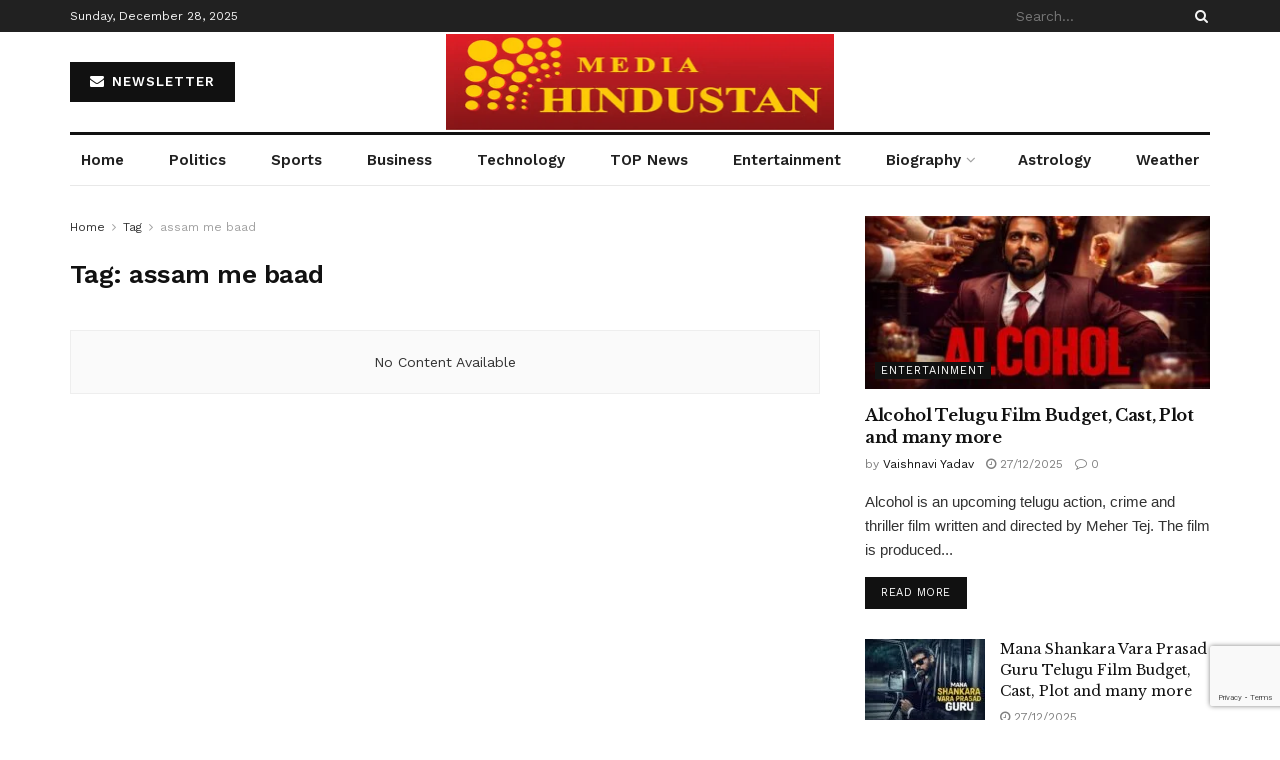

--- FILE ---
content_type: text/html; charset=utf-8
request_url: https://www.google.com/recaptcha/api2/anchor?ar=1&k=6LcLF9cdAAAAAO51RY1fAu57YBhaULVCcBvfRPhU&co=aHR0cHM6Ly9tZWRpYWhpbmR1c3Rhbi5jb206NDQz&hl=en&v=7gg7H51Q-naNfhmCP3_R47ho&size=invisible&anchor-ms=20000&execute-ms=30000&cb=q53lm9gikb66
body_size: 49100
content:
<!DOCTYPE HTML><html dir="ltr" lang="en"><head><meta http-equiv="Content-Type" content="text/html; charset=UTF-8">
<meta http-equiv="X-UA-Compatible" content="IE=edge">
<title>reCAPTCHA</title>
<style type="text/css">
/* cyrillic-ext */
@font-face {
  font-family: 'Roboto';
  font-style: normal;
  font-weight: 400;
  font-stretch: 100%;
  src: url(//fonts.gstatic.com/s/roboto/v48/KFO7CnqEu92Fr1ME7kSn66aGLdTylUAMa3GUBHMdazTgWw.woff2) format('woff2');
  unicode-range: U+0460-052F, U+1C80-1C8A, U+20B4, U+2DE0-2DFF, U+A640-A69F, U+FE2E-FE2F;
}
/* cyrillic */
@font-face {
  font-family: 'Roboto';
  font-style: normal;
  font-weight: 400;
  font-stretch: 100%;
  src: url(//fonts.gstatic.com/s/roboto/v48/KFO7CnqEu92Fr1ME7kSn66aGLdTylUAMa3iUBHMdazTgWw.woff2) format('woff2');
  unicode-range: U+0301, U+0400-045F, U+0490-0491, U+04B0-04B1, U+2116;
}
/* greek-ext */
@font-face {
  font-family: 'Roboto';
  font-style: normal;
  font-weight: 400;
  font-stretch: 100%;
  src: url(//fonts.gstatic.com/s/roboto/v48/KFO7CnqEu92Fr1ME7kSn66aGLdTylUAMa3CUBHMdazTgWw.woff2) format('woff2');
  unicode-range: U+1F00-1FFF;
}
/* greek */
@font-face {
  font-family: 'Roboto';
  font-style: normal;
  font-weight: 400;
  font-stretch: 100%;
  src: url(//fonts.gstatic.com/s/roboto/v48/KFO7CnqEu92Fr1ME7kSn66aGLdTylUAMa3-UBHMdazTgWw.woff2) format('woff2');
  unicode-range: U+0370-0377, U+037A-037F, U+0384-038A, U+038C, U+038E-03A1, U+03A3-03FF;
}
/* math */
@font-face {
  font-family: 'Roboto';
  font-style: normal;
  font-weight: 400;
  font-stretch: 100%;
  src: url(//fonts.gstatic.com/s/roboto/v48/KFO7CnqEu92Fr1ME7kSn66aGLdTylUAMawCUBHMdazTgWw.woff2) format('woff2');
  unicode-range: U+0302-0303, U+0305, U+0307-0308, U+0310, U+0312, U+0315, U+031A, U+0326-0327, U+032C, U+032F-0330, U+0332-0333, U+0338, U+033A, U+0346, U+034D, U+0391-03A1, U+03A3-03A9, U+03B1-03C9, U+03D1, U+03D5-03D6, U+03F0-03F1, U+03F4-03F5, U+2016-2017, U+2034-2038, U+203C, U+2040, U+2043, U+2047, U+2050, U+2057, U+205F, U+2070-2071, U+2074-208E, U+2090-209C, U+20D0-20DC, U+20E1, U+20E5-20EF, U+2100-2112, U+2114-2115, U+2117-2121, U+2123-214F, U+2190, U+2192, U+2194-21AE, U+21B0-21E5, U+21F1-21F2, U+21F4-2211, U+2213-2214, U+2216-22FF, U+2308-230B, U+2310, U+2319, U+231C-2321, U+2336-237A, U+237C, U+2395, U+239B-23B7, U+23D0, U+23DC-23E1, U+2474-2475, U+25AF, U+25B3, U+25B7, U+25BD, U+25C1, U+25CA, U+25CC, U+25FB, U+266D-266F, U+27C0-27FF, U+2900-2AFF, U+2B0E-2B11, U+2B30-2B4C, U+2BFE, U+3030, U+FF5B, U+FF5D, U+1D400-1D7FF, U+1EE00-1EEFF;
}
/* symbols */
@font-face {
  font-family: 'Roboto';
  font-style: normal;
  font-weight: 400;
  font-stretch: 100%;
  src: url(//fonts.gstatic.com/s/roboto/v48/KFO7CnqEu92Fr1ME7kSn66aGLdTylUAMaxKUBHMdazTgWw.woff2) format('woff2');
  unicode-range: U+0001-000C, U+000E-001F, U+007F-009F, U+20DD-20E0, U+20E2-20E4, U+2150-218F, U+2190, U+2192, U+2194-2199, U+21AF, U+21E6-21F0, U+21F3, U+2218-2219, U+2299, U+22C4-22C6, U+2300-243F, U+2440-244A, U+2460-24FF, U+25A0-27BF, U+2800-28FF, U+2921-2922, U+2981, U+29BF, U+29EB, U+2B00-2BFF, U+4DC0-4DFF, U+FFF9-FFFB, U+10140-1018E, U+10190-1019C, U+101A0, U+101D0-101FD, U+102E0-102FB, U+10E60-10E7E, U+1D2C0-1D2D3, U+1D2E0-1D37F, U+1F000-1F0FF, U+1F100-1F1AD, U+1F1E6-1F1FF, U+1F30D-1F30F, U+1F315, U+1F31C, U+1F31E, U+1F320-1F32C, U+1F336, U+1F378, U+1F37D, U+1F382, U+1F393-1F39F, U+1F3A7-1F3A8, U+1F3AC-1F3AF, U+1F3C2, U+1F3C4-1F3C6, U+1F3CA-1F3CE, U+1F3D4-1F3E0, U+1F3ED, U+1F3F1-1F3F3, U+1F3F5-1F3F7, U+1F408, U+1F415, U+1F41F, U+1F426, U+1F43F, U+1F441-1F442, U+1F444, U+1F446-1F449, U+1F44C-1F44E, U+1F453, U+1F46A, U+1F47D, U+1F4A3, U+1F4B0, U+1F4B3, U+1F4B9, U+1F4BB, U+1F4BF, U+1F4C8-1F4CB, U+1F4D6, U+1F4DA, U+1F4DF, U+1F4E3-1F4E6, U+1F4EA-1F4ED, U+1F4F7, U+1F4F9-1F4FB, U+1F4FD-1F4FE, U+1F503, U+1F507-1F50B, U+1F50D, U+1F512-1F513, U+1F53E-1F54A, U+1F54F-1F5FA, U+1F610, U+1F650-1F67F, U+1F687, U+1F68D, U+1F691, U+1F694, U+1F698, U+1F6AD, U+1F6B2, U+1F6B9-1F6BA, U+1F6BC, U+1F6C6-1F6CF, U+1F6D3-1F6D7, U+1F6E0-1F6EA, U+1F6F0-1F6F3, U+1F6F7-1F6FC, U+1F700-1F7FF, U+1F800-1F80B, U+1F810-1F847, U+1F850-1F859, U+1F860-1F887, U+1F890-1F8AD, U+1F8B0-1F8BB, U+1F8C0-1F8C1, U+1F900-1F90B, U+1F93B, U+1F946, U+1F984, U+1F996, U+1F9E9, U+1FA00-1FA6F, U+1FA70-1FA7C, U+1FA80-1FA89, U+1FA8F-1FAC6, U+1FACE-1FADC, U+1FADF-1FAE9, U+1FAF0-1FAF8, U+1FB00-1FBFF;
}
/* vietnamese */
@font-face {
  font-family: 'Roboto';
  font-style: normal;
  font-weight: 400;
  font-stretch: 100%;
  src: url(//fonts.gstatic.com/s/roboto/v48/KFO7CnqEu92Fr1ME7kSn66aGLdTylUAMa3OUBHMdazTgWw.woff2) format('woff2');
  unicode-range: U+0102-0103, U+0110-0111, U+0128-0129, U+0168-0169, U+01A0-01A1, U+01AF-01B0, U+0300-0301, U+0303-0304, U+0308-0309, U+0323, U+0329, U+1EA0-1EF9, U+20AB;
}
/* latin-ext */
@font-face {
  font-family: 'Roboto';
  font-style: normal;
  font-weight: 400;
  font-stretch: 100%;
  src: url(//fonts.gstatic.com/s/roboto/v48/KFO7CnqEu92Fr1ME7kSn66aGLdTylUAMa3KUBHMdazTgWw.woff2) format('woff2');
  unicode-range: U+0100-02BA, U+02BD-02C5, U+02C7-02CC, U+02CE-02D7, U+02DD-02FF, U+0304, U+0308, U+0329, U+1D00-1DBF, U+1E00-1E9F, U+1EF2-1EFF, U+2020, U+20A0-20AB, U+20AD-20C0, U+2113, U+2C60-2C7F, U+A720-A7FF;
}
/* latin */
@font-face {
  font-family: 'Roboto';
  font-style: normal;
  font-weight: 400;
  font-stretch: 100%;
  src: url(//fonts.gstatic.com/s/roboto/v48/KFO7CnqEu92Fr1ME7kSn66aGLdTylUAMa3yUBHMdazQ.woff2) format('woff2');
  unicode-range: U+0000-00FF, U+0131, U+0152-0153, U+02BB-02BC, U+02C6, U+02DA, U+02DC, U+0304, U+0308, U+0329, U+2000-206F, U+20AC, U+2122, U+2191, U+2193, U+2212, U+2215, U+FEFF, U+FFFD;
}
/* cyrillic-ext */
@font-face {
  font-family: 'Roboto';
  font-style: normal;
  font-weight: 500;
  font-stretch: 100%;
  src: url(//fonts.gstatic.com/s/roboto/v48/KFO7CnqEu92Fr1ME7kSn66aGLdTylUAMa3GUBHMdazTgWw.woff2) format('woff2');
  unicode-range: U+0460-052F, U+1C80-1C8A, U+20B4, U+2DE0-2DFF, U+A640-A69F, U+FE2E-FE2F;
}
/* cyrillic */
@font-face {
  font-family: 'Roboto';
  font-style: normal;
  font-weight: 500;
  font-stretch: 100%;
  src: url(//fonts.gstatic.com/s/roboto/v48/KFO7CnqEu92Fr1ME7kSn66aGLdTylUAMa3iUBHMdazTgWw.woff2) format('woff2');
  unicode-range: U+0301, U+0400-045F, U+0490-0491, U+04B0-04B1, U+2116;
}
/* greek-ext */
@font-face {
  font-family: 'Roboto';
  font-style: normal;
  font-weight: 500;
  font-stretch: 100%;
  src: url(//fonts.gstatic.com/s/roboto/v48/KFO7CnqEu92Fr1ME7kSn66aGLdTylUAMa3CUBHMdazTgWw.woff2) format('woff2');
  unicode-range: U+1F00-1FFF;
}
/* greek */
@font-face {
  font-family: 'Roboto';
  font-style: normal;
  font-weight: 500;
  font-stretch: 100%;
  src: url(//fonts.gstatic.com/s/roboto/v48/KFO7CnqEu92Fr1ME7kSn66aGLdTylUAMa3-UBHMdazTgWw.woff2) format('woff2');
  unicode-range: U+0370-0377, U+037A-037F, U+0384-038A, U+038C, U+038E-03A1, U+03A3-03FF;
}
/* math */
@font-face {
  font-family: 'Roboto';
  font-style: normal;
  font-weight: 500;
  font-stretch: 100%;
  src: url(//fonts.gstatic.com/s/roboto/v48/KFO7CnqEu92Fr1ME7kSn66aGLdTylUAMawCUBHMdazTgWw.woff2) format('woff2');
  unicode-range: U+0302-0303, U+0305, U+0307-0308, U+0310, U+0312, U+0315, U+031A, U+0326-0327, U+032C, U+032F-0330, U+0332-0333, U+0338, U+033A, U+0346, U+034D, U+0391-03A1, U+03A3-03A9, U+03B1-03C9, U+03D1, U+03D5-03D6, U+03F0-03F1, U+03F4-03F5, U+2016-2017, U+2034-2038, U+203C, U+2040, U+2043, U+2047, U+2050, U+2057, U+205F, U+2070-2071, U+2074-208E, U+2090-209C, U+20D0-20DC, U+20E1, U+20E5-20EF, U+2100-2112, U+2114-2115, U+2117-2121, U+2123-214F, U+2190, U+2192, U+2194-21AE, U+21B0-21E5, U+21F1-21F2, U+21F4-2211, U+2213-2214, U+2216-22FF, U+2308-230B, U+2310, U+2319, U+231C-2321, U+2336-237A, U+237C, U+2395, U+239B-23B7, U+23D0, U+23DC-23E1, U+2474-2475, U+25AF, U+25B3, U+25B7, U+25BD, U+25C1, U+25CA, U+25CC, U+25FB, U+266D-266F, U+27C0-27FF, U+2900-2AFF, U+2B0E-2B11, U+2B30-2B4C, U+2BFE, U+3030, U+FF5B, U+FF5D, U+1D400-1D7FF, U+1EE00-1EEFF;
}
/* symbols */
@font-face {
  font-family: 'Roboto';
  font-style: normal;
  font-weight: 500;
  font-stretch: 100%;
  src: url(//fonts.gstatic.com/s/roboto/v48/KFO7CnqEu92Fr1ME7kSn66aGLdTylUAMaxKUBHMdazTgWw.woff2) format('woff2');
  unicode-range: U+0001-000C, U+000E-001F, U+007F-009F, U+20DD-20E0, U+20E2-20E4, U+2150-218F, U+2190, U+2192, U+2194-2199, U+21AF, U+21E6-21F0, U+21F3, U+2218-2219, U+2299, U+22C4-22C6, U+2300-243F, U+2440-244A, U+2460-24FF, U+25A0-27BF, U+2800-28FF, U+2921-2922, U+2981, U+29BF, U+29EB, U+2B00-2BFF, U+4DC0-4DFF, U+FFF9-FFFB, U+10140-1018E, U+10190-1019C, U+101A0, U+101D0-101FD, U+102E0-102FB, U+10E60-10E7E, U+1D2C0-1D2D3, U+1D2E0-1D37F, U+1F000-1F0FF, U+1F100-1F1AD, U+1F1E6-1F1FF, U+1F30D-1F30F, U+1F315, U+1F31C, U+1F31E, U+1F320-1F32C, U+1F336, U+1F378, U+1F37D, U+1F382, U+1F393-1F39F, U+1F3A7-1F3A8, U+1F3AC-1F3AF, U+1F3C2, U+1F3C4-1F3C6, U+1F3CA-1F3CE, U+1F3D4-1F3E0, U+1F3ED, U+1F3F1-1F3F3, U+1F3F5-1F3F7, U+1F408, U+1F415, U+1F41F, U+1F426, U+1F43F, U+1F441-1F442, U+1F444, U+1F446-1F449, U+1F44C-1F44E, U+1F453, U+1F46A, U+1F47D, U+1F4A3, U+1F4B0, U+1F4B3, U+1F4B9, U+1F4BB, U+1F4BF, U+1F4C8-1F4CB, U+1F4D6, U+1F4DA, U+1F4DF, U+1F4E3-1F4E6, U+1F4EA-1F4ED, U+1F4F7, U+1F4F9-1F4FB, U+1F4FD-1F4FE, U+1F503, U+1F507-1F50B, U+1F50D, U+1F512-1F513, U+1F53E-1F54A, U+1F54F-1F5FA, U+1F610, U+1F650-1F67F, U+1F687, U+1F68D, U+1F691, U+1F694, U+1F698, U+1F6AD, U+1F6B2, U+1F6B9-1F6BA, U+1F6BC, U+1F6C6-1F6CF, U+1F6D3-1F6D7, U+1F6E0-1F6EA, U+1F6F0-1F6F3, U+1F6F7-1F6FC, U+1F700-1F7FF, U+1F800-1F80B, U+1F810-1F847, U+1F850-1F859, U+1F860-1F887, U+1F890-1F8AD, U+1F8B0-1F8BB, U+1F8C0-1F8C1, U+1F900-1F90B, U+1F93B, U+1F946, U+1F984, U+1F996, U+1F9E9, U+1FA00-1FA6F, U+1FA70-1FA7C, U+1FA80-1FA89, U+1FA8F-1FAC6, U+1FACE-1FADC, U+1FADF-1FAE9, U+1FAF0-1FAF8, U+1FB00-1FBFF;
}
/* vietnamese */
@font-face {
  font-family: 'Roboto';
  font-style: normal;
  font-weight: 500;
  font-stretch: 100%;
  src: url(//fonts.gstatic.com/s/roboto/v48/KFO7CnqEu92Fr1ME7kSn66aGLdTylUAMa3OUBHMdazTgWw.woff2) format('woff2');
  unicode-range: U+0102-0103, U+0110-0111, U+0128-0129, U+0168-0169, U+01A0-01A1, U+01AF-01B0, U+0300-0301, U+0303-0304, U+0308-0309, U+0323, U+0329, U+1EA0-1EF9, U+20AB;
}
/* latin-ext */
@font-face {
  font-family: 'Roboto';
  font-style: normal;
  font-weight: 500;
  font-stretch: 100%;
  src: url(//fonts.gstatic.com/s/roboto/v48/KFO7CnqEu92Fr1ME7kSn66aGLdTylUAMa3KUBHMdazTgWw.woff2) format('woff2');
  unicode-range: U+0100-02BA, U+02BD-02C5, U+02C7-02CC, U+02CE-02D7, U+02DD-02FF, U+0304, U+0308, U+0329, U+1D00-1DBF, U+1E00-1E9F, U+1EF2-1EFF, U+2020, U+20A0-20AB, U+20AD-20C0, U+2113, U+2C60-2C7F, U+A720-A7FF;
}
/* latin */
@font-face {
  font-family: 'Roboto';
  font-style: normal;
  font-weight: 500;
  font-stretch: 100%;
  src: url(//fonts.gstatic.com/s/roboto/v48/KFO7CnqEu92Fr1ME7kSn66aGLdTylUAMa3yUBHMdazQ.woff2) format('woff2');
  unicode-range: U+0000-00FF, U+0131, U+0152-0153, U+02BB-02BC, U+02C6, U+02DA, U+02DC, U+0304, U+0308, U+0329, U+2000-206F, U+20AC, U+2122, U+2191, U+2193, U+2212, U+2215, U+FEFF, U+FFFD;
}
/* cyrillic-ext */
@font-face {
  font-family: 'Roboto';
  font-style: normal;
  font-weight: 900;
  font-stretch: 100%;
  src: url(//fonts.gstatic.com/s/roboto/v48/KFO7CnqEu92Fr1ME7kSn66aGLdTylUAMa3GUBHMdazTgWw.woff2) format('woff2');
  unicode-range: U+0460-052F, U+1C80-1C8A, U+20B4, U+2DE0-2DFF, U+A640-A69F, U+FE2E-FE2F;
}
/* cyrillic */
@font-face {
  font-family: 'Roboto';
  font-style: normal;
  font-weight: 900;
  font-stretch: 100%;
  src: url(//fonts.gstatic.com/s/roboto/v48/KFO7CnqEu92Fr1ME7kSn66aGLdTylUAMa3iUBHMdazTgWw.woff2) format('woff2');
  unicode-range: U+0301, U+0400-045F, U+0490-0491, U+04B0-04B1, U+2116;
}
/* greek-ext */
@font-face {
  font-family: 'Roboto';
  font-style: normal;
  font-weight: 900;
  font-stretch: 100%;
  src: url(//fonts.gstatic.com/s/roboto/v48/KFO7CnqEu92Fr1ME7kSn66aGLdTylUAMa3CUBHMdazTgWw.woff2) format('woff2');
  unicode-range: U+1F00-1FFF;
}
/* greek */
@font-face {
  font-family: 'Roboto';
  font-style: normal;
  font-weight: 900;
  font-stretch: 100%;
  src: url(//fonts.gstatic.com/s/roboto/v48/KFO7CnqEu92Fr1ME7kSn66aGLdTylUAMa3-UBHMdazTgWw.woff2) format('woff2');
  unicode-range: U+0370-0377, U+037A-037F, U+0384-038A, U+038C, U+038E-03A1, U+03A3-03FF;
}
/* math */
@font-face {
  font-family: 'Roboto';
  font-style: normal;
  font-weight: 900;
  font-stretch: 100%;
  src: url(//fonts.gstatic.com/s/roboto/v48/KFO7CnqEu92Fr1ME7kSn66aGLdTylUAMawCUBHMdazTgWw.woff2) format('woff2');
  unicode-range: U+0302-0303, U+0305, U+0307-0308, U+0310, U+0312, U+0315, U+031A, U+0326-0327, U+032C, U+032F-0330, U+0332-0333, U+0338, U+033A, U+0346, U+034D, U+0391-03A1, U+03A3-03A9, U+03B1-03C9, U+03D1, U+03D5-03D6, U+03F0-03F1, U+03F4-03F5, U+2016-2017, U+2034-2038, U+203C, U+2040, U+2043, U+2047, U+2050, U+2057, U+205F, U+2070-2071, U+2074-208E, U+2090-209C, U+20D0-20DC, U+20E1, U+20E5-20EF, U+2100-2112, U+2114-2115, U+2117-2121, U+2123-214F, U+2190, U+2192, U+2194-21AE, U+21B0-21E5, U+21F1-21F2, U+21F4-2211, U+2213-2214, U+2216-22FF, U+2308-230B, U+2310, U+2319, U+231C-2321, U+2336-237A, U+237C, U+2395, U+239B-23B7, U+23D0, U+23DC-23E1, U+2474-2475, U+25AF, U+25B3, U+25B7, U+25BD, U+25C1, U+25CA, U+25CC, U+25FB, U+266D-266F, U+27C0-27FF, U+2900-2AFF, U+2B0E-2B11, U+2B30-2B4C, U+2BFE, U+3030, U+FF5B, U+FF5D, U+1D400-1D7FF, U+1EE00-1EEFF;
}
/* symbols */
@font-face {
  font-family: 'Roboto';
  font-style: normal;
  font-weight: 900;
  font-stretch: 100%;
  src: url(//fonts.gstatic.com/s/roboto/v48/KFO7CnqEu92Fr1ME7kSn66aGLdTylUAMaxKUBHMdazTgWw.woff2) format('woff2');
  unicode-range: U+0001-000C, U+000E-001F, U+007F-009F, U+20DD-20E0, U+20E2-20E4, U+2150-218F, U+2190, U+2192, U+2194-2199, U+21AF, U+21E6-21F0, U+21F3, U+2218-2219, U+2299, U+22C4-22C6, U+2300-243F, U+2440-244A, U+2460-24FF, U+25A0-27BF, U+2800-28FF, U+2921-2922, U+2981, U+29BF, U+29EB, U+2B00-2BFF, U+4DC0-4DFF, U+FFF9-FFFB, U+10140-1018E, U+10190-1019C, U+101A0, U+101D0-101FD, U+102E0-102FB, U+10E60-10E7E, U+1D2C0-1D2D3, U+1D2E0-1D37F, U+1F000-1F0FF, U+1F100-1F1AD, U+1F1E6-1F1FF, U+1F30D-1F30F, U+1F315, U+1F31C, U+1F31E, U+1F320-1F32C, U+1F336, U+1F378, U+1F37D, U+1F382, U+1F393-1F39F, U+1F3A7-1F3A8, U+1F3AC-1F3AF, U+1F3C2, U+1F3C4-1F3C6, U+1F3CA-1F3CE, U+1F3D4-1F3E0, U+1F3ED, U+1F3F1-1F3F3, U+1F3F5-1F3F7, U+1F408, U+1F415, U+1F41F, U+1F426, U+1F43F, U+1F441-1F442, U+1F444, U+1F446-1F449, U+1F44C-1F44E, U+1F453, U+1F46A, U+1F47D, U+1F4A3, U+1F4B0, U+1F4B3, U+1F4B9, U+1F4BB, U+1F4BF, U+1F4C8-1F4CB, U+1F4D6, U+1F4DA, U+1F4DF, U+1F4E3-1F4E6, U+1F4EA-1F4ED, U+1F4F7, U+1F4F9-1F4FB, U+1F4FD-1F4FE, U+1F503, U+1F507-1F50B, U+1F50D, U+1F512-1F513, U+1F53E-1F54A, U+1F54F-1F5FA, U+1F610, U+1F650-1F67F, U+1F687, U+1F68D, U+1F691, U+1F694, U+1F698, U+1F6AD, U+1F6B2, U+1F6B9-1F6BA, U+1F6BC, U+1F6C6-1F6CF, U+1F6D3-1F6D7, U+1F6E0-1F6EA, U+1F6F0-1F6F3, U+1F6F7-1F6FC, U+1F700-1F7FF, U+1F800-1F80B, U+1F810-1F847, U+1F850-1F859, U+1F860-1F887, U+1F890-1F8AD, U+1F8B0-1F8BB, U+1F8C0-1F8C1, U+1F900-1F90B, U+1F93B, U+1F946, U+1F984, U+1F996, U+1F9E9, U+1FA00-1FA6F, U+1FA70-1FA7C, U+1FA80-1FA89, U+1FA8F-1FAC6, U+1FACE-1FADC, U+1FADF-1FAE9, U+1FAF0-1FAF8, U+1FB00-1FBFF;
}
/* vietnamese */
@font-face {
  font-family: 'Roboto';
  font-style: normal;
  font-weight: 900;
  font-stretch: 100%;
  src: url(//fonts.gstatic.com/s/roboto/v48/KFO7CnqEu92Fr1ME7kSn66aGLdTylUAMa3OUBHMdazTgWw.woff2) format('woff2');
  unicode-range: U+0102-0103, U+0110-0111, U+0128-0129, U+0168-0169, U+01A0-01A1, U+01AF-01B0, U+0300-0301, U+0303-0304, U+0308-0309, U+0323, U+0329, U+1EA0-1EF9, U+20AB;
}
/* latin-ext */
@font-face {
  font-family: 'Roboto';
  font-style: normal;
  font-weight: 900;
  font-stretch: 100%;
  src: url(//fonts.gstatic.com/s/roboto/v48/KFO7CnqEu92Fr1ME7kSn66aGLdTylUAMa3KUBHMdazTgWw.woff2) format('woff2');
  unicode-range: U+0100-02BA, U+02BD-02C5, U+02C7-02CC, U+02CE-02D7, U+02DD-02FF, U+0304, U+0308, U+0329, U+1D00-1DBF, U+1E00-1E9F, U+1EF2-1EFF, U+2020, U+20A0-20AB, U+20AD-20C0, U+2113, U+2C60-2C7F, U+A720-A7FF;
}
/* latin */
@font-face {
  font-family: 'Roboto';
  font-style: normal;
  font-weight: 900;
  font-stretch: 100%;
  src: url(//fonts.gstatic.com/s/roboto/v48/KFO7CnqEu92Fr1ME7kSn66aGLdTylUAMa3yUBHMdazQ.woff2) format('woff2');
  unicode-range: U+0000-00FF, U+0131, U+0152-0153, U+02BB-02BC, U+02C6, U+02DA, U+02DC, U+0304, U+0308, U+0329, U+2000-206F, U+20AC, U+2122, U+2191, U+2193, U+2212, U+2215, U+FEFF, U+FFFD;
}

</style>
<link rel="stylesheet" type="text/css" href="https://www.gstatic.com/recaptcha/releases/7gg7H51Q-naNfhmCP3_R47ho/styles__ltr.css">
<script nonce="Ujif6yerteJ3a8GHhIFqjg" type="text/javascript">window['__recaptcha_api'] = 'https://www.google.com/recaptcha/api2/';</script>
<script type="text/javascript" src="https://www.gstatic.com/recaptcha/releases/7gg7H51Q-naNfhmCP3_R47ho/recaptcha__en.js" nonce="Ujif6yerteJ3a8GHhIFqjg">
      
    </script></head>
<body><div id="rc-anchor-alert" class="rc-anchor-alert"></div>
<input type="hidden" id="recaptcha-token" value="[base64]">
<script type="text/javascript" nonce="Ujif6yerteJ3a8GHhIFqjg">
      recaptcha.anchor.Main.init("[\x22ainput\x22,[\x22bgdata\x22,\x22\x22,\[base64]/[base64]/[base64]/[base64]/cjw8ejpyPj4+eil9Y2F0Y2gobCl7dGhyb3cgbDt9fSxIPWZ1bmN0aW9uKHcsdCx6KXtpZih3PT0xOTR8fHc9PTIwOCl0LnZbd10/dC52W3ddLmNvbmNhdCh6KTp0LnZbd109b2Yoeix0KTtlbHNle2lmKHQuYkImJnchPTMxNylyZXR1cm47dz09NjZ8fHc9PTEyMnx8dz09NDcwfHx3PT00NHx8dz09NDE2fHx3PT0zOTd8fHc9PTQyMXx8dz09Njh8fHc9PTcwfHx3PT0xODQ/[base64]/[base64]/[base64]/bmV3IGRbVl0oSlswXSk6cD09Mj9uZXcgZFtWXShKWzBdLEpbMV0pOnA9PTM/bmV3IGRbVl0oSlswXSxKWzFdLEpbMl0pOnA9PTQ/[base64]/[base64]/[base64]/[base64]\x22,\[base64]\\u003d\\u003d\x22,\[base64]/CisKzDMOowo3DpMOFfsKew4w5NsKewpgMwrPClMK2SG1jwpkzw5FfwpUKw6vDicK0T8K2wr1GZQDCiVcbw4AeWQMKwo0tw6XDpMOYwqjDkcKQw4QZwoBTLWXDuMKCwoHDtnzClMOdfMKSw6vCocK5ScKZNMOATCTDg8KhVXrDp8K/DMOVTU/Ct8O0ZsOCw4hbZcKTw6fCp35lwqk0azUCwpDDnlnDjcOJwpXDvMKRHwpbw6TDmMO4wofCvHXCmgVEwrtTccO/[base64]/Cv1/DrMK+c0ANRzQEDQnCksOjNsO8w7NKHsKFw4BYF0zChj3Co3/Cq2DCvcOOQgnDssO3D8Kfw68of8KwLjbCtsKUOCk5RMKsHARww4RISMKAcQ/DlMOqwqTCvx11VsKoXQszwoUFw6/ChMOkCsK4UMO1w5xEwpzDqcKbw7vDtXcbH8O4wqxuwqHDpHoAw53DmwDCnsKbwo4DwoHDhQfDugF/w5ZFTsKzw77Ch3fDjMKqwoXDt8OHw7seMcOewocyBcKlXsKUSMKUwq3DkRZ6w6FzXF8lBUwnQRHDjcKhITnDrMOqasOKw4bCnxLDrMKlbh8aLcO4Tx4HU8OIFiXDig8/M8Klw53CvsKlLFjDpmXDoMOXwozCg8K3ccKIw6LCug/[base64]/DhzMVI8Opw79/[base64]/Cni0rwpfDlB3DocOkwrzDmcOlw7jCksKbw5NCacKkIRLDucOUAMKOUMKMwpAsw6LDulQDwobDgW9Aw5vDhV50bjfDkX/Cm8K5wpTDncOdw6NsOQNyw6nCicKTasKlw6gfw73Cu8ORw7/DvcKRHcOQw5vCuXQJw7wAcCMdw68yBMO3Ahl7w4UZwpvDoU0Pw7LCmsKUNS89cSTDmDTCtcO+w5bCjcKlwr9KHhdxwo/DvwDDm8KJWW1FwqzChsK5w59GNFY0w6jDhETCpcK2wokJasKkRcOEwpTDqnLCtsOvwr9GwpsRX8Ozw4wCZ8OKw5DCm8Olw5DCrEDDk8OBw5lkwogXwqNjQsKewo1wwq3DiRRoCVDDjcO/w5Y/QyARw4fCvBXCm8K8w7sXw5zDty/DliM/e2HDtQrDnCYqb2LDii/DjcK9wpbCmsOWw6g0dsK5asOPwpTCiy7CsFXCnTDDvRnDuWDCtsOyw7lTwoNCw7IhRj3DkcKfwrPDsMO5w77CpkHDksKWw75NIwo/wpklw7UrahjCgMOyw7Axw49aMBTCr8KPf8K4ZXIpw7NlHWHDg8Oewo3DucKcXF/Cn1rCv8OqXMOaJ8KJw7HDncK2IV4Rwo/[base64]/CngHCgsKRwpRhFcKCe1BZwrXCq8KIOcKReXdlWMOuw7p4U8KVUsKww4QoBC0QTsObEsK7woFVLsObb8Opw65mw5PDtgTDlsOuw7bCt1LDncODJVnCqMKUAsKKMcOdw6zDrS9eCsOqwr/DtcKPMcOswok2w7HCvD4Zw6sIQsKtwozCv8OSTMOxVUzCp00qdSJURw/ClTrCosKXW3g2wpXDs3BewpLDocKsw7XCksOOLmXCjhHDgFDDmn1MF8O5JTwwwoTCqsOqNcOEBWkGYcKzw5k/w6TDvcOvXcKCTh3DrD3Cr8KwN8OePsKxw7M4w4XCvhgLb8KVw6Y3woZ3wohGwoBvw7cfwrbDrMKqVyjDoF1iUzbCsU3DmDJuVQIuwooow7TDvMO/wrwwfsK0MHFSFcOkNsKMeMKOwoRewpd3A8OzO0dJwrnClcOcw5vDnmZUV0HCkBtlCsKMb3XCv1LDtHLCiMO2fMKCw7/CocOWDMO5ShnCgMOEw6Imw7YSNsKmwo3DmA3Cn8KfQjdQwrYnwrvCuibDkAvDpCkjw6diAT3Cm8OgwrTDtMKYb8OIwpjCtzXDng1yfg/CvxYpYB59wpzCl8OjB8K6w5Agw6vCg3XCiMOVBADCl8OJwpHDmGgRw40Hwo/[base64]/[base64]/CkEPDsx3CjhjDqUQwwrFIwqFrw6LCgCbDtz/CnMOSWlzCgVvDt8KSIcKiNCsNFkbDo1k0wofCkMKMw6DCtsOCw6XDtx/[base64]/[base64]/[base64]/Dm8KHwrnCl1vCmn8UGsOjwr8xSsKRbnzCjGU3wq3CqcKWwqPDssO/w67DggbChB7Du8Okwqg0wr7CtsOGS2hoYsKdw5rDmmnCiiPDkFrDrMKGGRUdKmksG0V1w5gVwoJ3wpbCnsK9wqNpw5LDmmDChnjDvxwxAMKoOAZQPcKiOcKfwq/CocK0XUdCw7nDjcKPwoJvwrTDmMKOUDvDuMKjKl7DmzYUwo8wbsK8VmNEw54AwpkXwrDDqW/CoAp0wrzDvsKyw5EVBsOGwpHChMKowpPDkWLChTR5Uy3CpcOGeikvwrp9wr9Bw7LDqycCPsKLZnUDQX/CiMKFw7TDkF1Mw5UCdl8oPj88w5B8I28awrJVwq0kZh1Hw6rDrMKJw5zCvcKxw5FFF8OwwqXCtMKFEifDsH/CqMOtGMOGVMOUw6zCm8KEWlxGfFnDiHYGPMK9ccKERj0CdExNwoduwqjCocKETwAsD8KjwqLDqcOECMOGw4TDmsKNEVrClUR6w445LFFxwphVw73Dp8KDUcK2VBQqasKDw44qTnFscz7DocOHw7MQw6LCiijCnRMVN3Ujw5pgwrDCtMOnwpgzwpHCuh/[base64]/CqMKORsKZFEBUwqVjw4HDvlDCjsOAw4Bow6EOTy4pw6rDrMOtw7LDsMKpwp7DnsOaw6M7woRNOMKNTMKXw5LCvMKhw5nCjsKLwocvwqTDjTFIYGE2RcOJw7k1w6zCqFnDkD/[base64]/w7fDhsKDMlRbW8O0w5HCn23CkWAiw4UzR8KwwovDt8OLFQBdVcKAw6vCrWg8bMOyw5fCmV/Cq8OBw657J0tZwpLCjnrClMO3wqcVwrDDncOhwrXDlnUEWmvCksKXI8KPwpvCrsKSwqI4w4rDtMKjHnrDgsKLRwPClcK1WDLCpR/[base64]/DuhDClhA2JS/DiUPDtQsTw7c7w6Z3SmXCi8OKw5fCjMKNw4IBw6/[base64]/[base64]/DgcOwQRNPQcKfw4ppRUbDuysfFcKaw4bDlcK/PsOVwqjClFDDgsK2w54qwoHDiwDDrcORwpdEw65Xw5nDpcKeHcKRwpd2wqfDlFbDoRJ6w4HDhyjCkhLDi8OYIMO6VMOzLno/w7FkwrwEwqzCrhFfYyQdwpZSd8KEIGZZw7zDoGNfFAnCuMKzdsObw4Qcw73CpcOYXcOlw6LDi8KcWQnDvMKsbsOtw7nDs3oSwp0sw7PCsMKzf00Twq7DiwAjw4LDrGXChXIHS1vCocKXwqzCrjdRw5DDn8KXKEFCw6zDrHA4wrLCoFMjw7/CnsKVRsKew4sQw64oR8KoLRnDqMK7TsOyYgzDgn1KFm92P3PDk0h5QXXDr8OGC1U/w4NJwqYFHHM4N8ODwo/[base64]/DrklTesKrw4nCnkXCqwfCqsO3wrHDnQvCkhvCqsOQwoXCosOodcOHw7h+dHJdW0XCmAPCoUp2wpDDv8OySl8dEsKFw5bCi2nCl3MxwqrDkzBNdMK5Xl/CuTDDjcKEL8OTDQ/[base64]/DrhrCpDpuw6bDmgrDiDRew7nDtQPCi3k0w7zCpxfDv8OzNsK3esKdwqrCqDPCp8OJAsOcTC18w6/DrTPCm8KIwo7DsMK7T8O1woHDmVdMOsKdw6fDnsOcWMKIw5TDsMO2A8K+w6piw5paMRQ/eMO5IMKdwqN7wo8WwpZDT0tNe2nDhDXCoMKLw5Q/[base64]/w63CuStZcE8/wofCm8KfUkXDpMOowp9iQsKZw5whwqjDtFTCl8K9OVxFP3MFHcKZRHwDw53CkHrDrl3CqlPCgMKOw67DvXBqcxU6wqHDlRBQwoR9wp0jG8O2Zw3Dk8KeacKawrRMdMOGw6bChsKLRBTCvMK8wrduw5TCmMOhECYtDMK+woXDlMKLwrU/d1RKFBFLwoLCrsKlwr7Dl8OAdsOsOsKZwqrCnMOcC3BJw6J0w6NPUlQIw5bCpz3CmhpMcMOcw59JJnE1wrjCvcODLm/Dqm0Zfid1RcKyfsKXwr7DhcOtwq40WcOJwo7DjMKAw6k0NX1yXsKpw6QyasKgWUzCiXfDsgIOVcKgwpjDi30XcFcnwqfDhRgNwrHDnHFpaGcaN8OYWQ9Uw5DCtCXCosKbfMK6w7/CnngIwoRkf3sPVCPDtcO+wogFwoPDh8OOZEwUcMOcciLCujPDqcKhbR0NMGbDnMKIfj5dRBc3w7klw5XDnxHDpMO4KMKjbnXCrcKaEAvDl8KuOTYLw5PCsWDDhsOmw7TDosK3w5drw43DisOQSizDnk3DoHEDwoI/[base64]/CiyvCpHpNwrnDh8K/wp3DmsK5w6rDkgbCvknDmMKbPcKAw4bCnMOSBsK9w6/DiBt7wrAPDMKPw44XwqpjwpXCiMKQMcKywpk0wpoYGzDDrsOuwoHDjxwGwqPDtMK6E8OQwqU8woTChyjDsMKrw4XCucKaKT/[base64]/MUE8DyDDn8Ozwr/CphvCtMOLVcKcwoAQwqU7YMOWwoFhwojDhsKHBsKNw4dNwrJuV8KmJcOiw5cWMsKGB8ONwowRwpUSVjNCVFQqVcKSwo/[base64]/DoDvDpmgewrAWWcONKRB8w4XDk17Cjjh/[base64]/wqPDmMKTwoR+RTzCvFPDsWh2woAcwqHCg8KIQx7CocOPaljCgcO0RMKgQDjCkwV+w55KwqrCuzktFcKKERk1woMFQcKqwqjDplLCuHnDtB/CpMONwq7DqcKaV8O5LkAOw7BhYmpLSMO8alXCncOYVcK1w4tCAB3DnhcdbWbDhcK0w5QoasKDay4Kw7Q2wrpRwrV4w5TDjFTCgcKqehUySMKDWMOQVsOHfVgJw7/Dum4fwowlZBnDjMOUwqc1Bm5fwoN7wrPCpsKECcKyLhcuc0HClcK2ccObScOLbFUKB1LDicKGU8Oyw4rDjXbDjEV0UU/DmmQ7WHQXw6/DnSbDhQbDtXrCjsO5wpnDuMKzGcOiAcOjwohSbVpsWcKSw7XCj8K1fsO9AnRcF8OXw7ltw6LDt25iwp7DrMOIwpQGwq9Yw7/CnSbDnmjCqVnDvMKFEMKgbDh2wpPDtUTDujc6dETDnwDCjcO7w73Dj8OVe3pkwpnDisKyc2PCrsOkw6t/wo1Md8KFa8OTYcKKw5ZXTcOcw553w7nDoFtSEBxQEMKww6NkGMOsaQA+DWItfsK/T8OGw7IXwqI3w5BOR8Ksb8KVZ8OvV1nCkCxEw6hww5XCs8KgeT9hTcKLw74bEF3DpFDCpTXDtThiciDCrxcUVMKyC8KuQlDDhsK+wo/[base64]/[base64]/[base64]/DhRN4AzPDmAHDssKLwqXCnSfDl8Kqw4fCsU/CjhjDimMjT8KuMlwhOWnDlCR8X1gZwrnCm8OcF3tMSTjCsMOowpAnDQISVhvClsKOwofDtMKHw6TCqQTDmsOxw5rCs3R+woLCm8OKwqfCrcKScn7DgcKWwq5Iw6IxwrzDt8O8w7dZw4JeFVZtOsOuNi/[base64]/DjwfCisKYccKmNMOgw7LDiQYjw4TDrcOqCgspwoPDty7DizZiwqVSw7HDsStqFTrCig7DjSoYIlLDry/[base64]/CtSYUwqvDjU9QwrEywpHDpsOJwr3CrsKuw53Dt1Ztwp/CsTwpdhHClMK1w5ElEkRXBmnClgrCtW1gwqhHwrnDlmYawpTCqzjDiXrCl8KlVCvDu0LChw9nVizCrcKvQkNLw6bDpG3DhRfDvXJpw4HCiMOnwonDh3Zbw5gqUcOibcOowpvCrMOzTMK6a8OSwpDDgsKTAMOIGMKXKsOCwoTCmMKVw60Qwq/[base64]/PnlMw6oDf0/CmMK1IwB2w77DviDDksKZwojCgMKfwrXDgsKGOcK4WcKLwpUdMF1vaifDlcK9ScOQXcKHIcKvw7XDtjXCgznDrFBBKHJ9HcKqcDTCq0jDqEjDmcO9CcOrNMO/wpw6WxTDkMO1w5rDgcKiX8Kzwp56w4TDmEjCkSlwFkpcwpjDosOFw7PCrsKZwooAw5tyPcKpFh3CnMOqw6dtwpjCukDCvHISw6bDnXp7WMK/w4/CrEUQwpofIcKrw6hWJXN2eQRjYcK7Ync/acO3wrgoSnF9w61/woDDnsKUTsOaw4/CuBnDucKRKMK/w7INZsKmwp1dw4gXJsO3SMKFEnjCgFfCiUDCl8KeO8KPwq52J8KEw48DEMOnF8OMHj3ClMOkKQbCrRfDr8K3YyDCuQtKwqNZwq7CrsOvZhrDrcOTwphnw6jCtS7DmwLCncO5FgEaDsKKYMK0w7DDrcKPA8K3Vi55HCNDwofCh1fCqcOGwp/[base64]/ClGXDksO8w50OX8OTXWHDtMKRw4NqDcKDJMKEw5lYw5EtKMOZwoRLwoIdADLCtCcPwolbdzfCqSd2fCzChQrCuGZZwpIjw6vDpV5OdsOWQMKzOyfCo8OlwojCmEtzwqzDvsOpRsObMMKdZR8JwrjDocKvF8Khw4t/[base64]/w5/DpkTCjVrCi0bDtcKdw4Npw5/DnMKKGDDDpGzCmzdEEDzDhMOXwqrCpMOYOcOew64hwrnCmg0xwoLDp0kZOcORw4/CjcKlG8K/w4IzwozCjcOARcKewrvCgzLCncKPOHtBAD1zw47Cmy3CtsKpwphYw5/Ci8KHwp/DoMKswo8BJScywrwbwqM3JAUTZ8KGclHCuzl2ScKZwoguw61ZwqvCvRrClsKeIkbDucKvwrtgw6kMLsO2w6PCmUl0T8Kww7RfYFPDsgZqw6PDsiXDgsKvW8KVTsKmGsOHw6QSw5LCvcOyBMO/wpTDtsOnXmBnw5wLw7rDosOuS8OqwoBewpXDg8K+w6UjXETCr8KJeMKsB8OwZGhsw7dsU10owqnDhcKPwrh7SsKEHsONDcKFwrvCpEfDiB0gw77DlsO3wozDqR/Cgnpcw5gVRSLCgy9vYMOtw7ZUw4PDs8KmfS4yK8OQLcOOwrfDg8KYw6PCtcOzDwLChsOVSMKrw43DrR/CtsKCXEFMwqxLw63DqMKhw6APVMKZQWzDoMKIw6HCqF3DvcOsdsO2wq9ALxAtDBhtGTh/[base64]/CtcOZKTLDhB7DmMKeW8OUPWxUwp/Clktpw70uwrRDwpDCuiLCh8KoOsKXwpo3QhhMCcOxVMO2O2LCtiNPwrZCP3NlwqjDqsKPaEXDvXHCucKxXBPDmMKiNUhwTMK0w6/CrgJbw6DCncKNw6rCtnELCMOYQxBHQQgGw7lwXXN1YcKGw4JjPHBFckfDnMKiw6jCn8Kfw6Z4ITchwovCsRTCszPDvMO/wqATF8O9H1Rdw65fIcKUwrAuA8K/w64hwqjDulHCksOATcOXUMKXPsKPfsKBT8O7wrMvPAPDjGvDniMHwoVNwqJmOEgcNcKAF8OjPMOiVMOeQsOmwqnDglHCnMKGwpETUcO6HsKjwoMFBMKFRcO6wpHDqgVSwrk6UH3Ds8ORYcOLOMK+wqB/w5HCkcOgez5nf8OcD8OjY8KoAiRndMKxw7TCnR3DrMOewrZbP8KsPFMaZMOgwqrCsMOQVMOUw7sXKMO3w6wJXUPDoU3DicOzwrRQWcKgw4swH0R9wr4gK8O4N8Oqw7Y7ZcKxLxYcwp/ChcKkwqByw5bDgcKJLnXCkVbCr2czLcKnw40NwpHDrFUiVTk3KV9/wpssBB53ZcOVZFw2KSLCkcKNPsKkwqbDvsOkw5HDuAUqFcKywrzDkE5PB8OxwoABMV/Dkx1qbBgHw4nDq8KuwrnDgE7DqA5YD8KbQngCwprDsXhDwrXDhwXCrn9ewqbCjSk7LRHDl0VAwoHDpGXCvcKmwqtmdsKrwpVYCy/DvHjDiUFXIcKQw4kyGcOZPRQuHhtUKTbCpkJKJMO2OcOtwpEIdW8CwrIvwq/CinhUE8OEWsKCRxvDvgdPesOhw7XCm8OdM8OXw7d4w6HDrSUiO0g/MsOXPH/CnMOlw5YNY8OFwqMUJHQ4w5DDk8OBwo7DlMK+MsKBw4M3UcKgwr7DoEzCvcKaF8KYwp0lw5nDgistdBjCksKCCUtoOsKUAjtvHRDDvwHDisOfw5vDoxUTPiUsNznCiMKZQMKqVA01wpdRdMOGw7R2EcOlGcKwwqVDGn9GwobDgsObXz/DqsKAw4B2w4jCpMKUw6zDp07DgMOEwoR5GMOmbl3CtcODw6XDgwN+GsKUw4l4woLDkAgdw4jDlsKyw6nDhMKBw68zw6nCv8OKwqNCABNKL0cQYhHDqR1zBHcmYzMowpwTw4ZebMOCwpw/FGLCocOGF8K1wroQw4wOw6LCgMK8ZDBoNW7DlVc2woXDgyE+w5PDgMOhasKbAiHDnMKITl7Dt1UIfmPDicKBw5U+XMOyw4Exw59uwpddwobDv8KpVMOEwrkJw4ooWcODDsKpw4jDhcKrIEZVw7rChFh/Uktia8KWTiVpwpnDlELCky87TsKQRMKadAPCu2DDucO8wpTCqMOPw6B9InjCswVSw4d/fEFWW8KuXxxMCFTCgxZsR09oEH9nBEsFKyfDlDkRR8KPw4VPw6bCm8O+DcOgw5RFw7o4X2PCisOCw51FRhfCthE0wrnCsMK3JcOuwqZNFMKhwqfDtsOAw63DvwXDh8Oaw6x/MyLDrMKIN8KBO8O4Pi5rF0dvDDTCucK6w5PCjTjDkcKAwpNFWMOlwrRmG8KyUcOHNsOyI1fDqxXDr8KzSVXDr8KFJWUUf8KjLg9lS8O5HybDqMKKw4gXw7PCpcK0wrw0wr0iwo/CumTDjXrCm8KXP8KoDQLCi8KQEmDCtsKuC8OYw6gmw55deWhFw6ciJTXCksKyw4nCvkZHwqoENcK5FcOrGsKywroUDlhTw7zDlsKMGsKnw6DCrsOZamhRb8KWw4DDrMKWw6nCgcKeHwLCp8OMw7LCi2fDvDLDpiEZVwXDosOxwpU/LMKQw5B8D8OrasONw405YkvCqSPCl0vDhVXCiMO5BQ7CgTQjw7PCtRTDo8OXHmlZw73ClMOew48Iw4R3DGRVcTRxNsONw5BAw681w7/DvSFyw6UEw7dCwpkTwpDCksK8DcOERH1GCMO1wqFRLcKaw7DDmMKfwoRhK8OYwqtpLlJ9XsOha0/[base64]/w7LChG/DisOuexHDpGnDtwjDnHTCikh1w6EjTwjDvD/[base64]/Cq8Kkb8KuwoQALigkFRosUMO3wrtrJcKGbsK9QmFcwq/DqMOYw7VCOznCqUrCj8O2FBEhHcKDKQLDnCfCr18rSXs4wq3CscO4wpXDgF/DpsOsw5EuCcKbwrvCp2fCm8KXTMKUw4ACK8KCwr/DpVjDqx3CkMOtw67Cih/CvcKWY8K7wrXCo0NrK8KawoY8dMOkU2xaU8KUw6V1wqNow6HDiVkJwpnDgFhYcXUDA8KtJgZaDEbDl0JKFTdwJjMIW2bDvjrDlVLChDDCuMOlaQfDuznDoVFPw47DuSkRwpoXw6jDl3LDsX9BVWvChHMXwobDqj/DvsOUW3/Duy5owp55KWvCtcKcw5dzw7HCjAZzBCgxwqkUUsOfPWDCrMKsw5IGdcKSNMOmw5MOwph9wotnw4zCpMKtUBnCpT7Cm8OCdsKBw4czw6DCk8Kfw5vChQnCl37DniFgM8KZw6kewog1wpBFbsOYBMOWwpHDucKsb07CkwLDt8O/[base64]/DtE/DhMObwp/DpMKJwpzCgsOYw6tSw7rDgSvDoC06wo/CsHLCisKXCFxJdlLCo1vCiktRN11yw6rCoMKhwpvCr8KJDsOJKCoKw7skw6xSw4rCrsKjw6N5SsO1U18TDcORw5Rqw64BaD92w5I7C8OMw5Yrw6PCncKow6towqTDgsK/OcOVJMKxGMO6w4/DqcKLwrYxRAJeak8YIsKZw4HDusOwwoXCpsOuw419wroPc0YcdXDCsB19w6MCAcOqwoPCqQvDh8K8fE/Cl8KOw67ClcOXPcONwrzCsMOnwqzCoBPCkT0uw5zCiMOew6dgw7gywq/DqMKMw7IRDsKDMsOuGsKlw7XDtlU8aHhbw4HCpD0DwqbCksO9wptqCMKlwohYw4/[base64]/CusKiJmopXcOaw6k1GGwowoZ7PzTCv2JXB8ObwqMTw6ZdAcO7XsKLfCVpw4jDgA56ISkZB8O3w4YXasKdw7jCl0cBwo/ClMOyw51hw6FNwrfCssKQwrXCkcO7FkDCq8KYwpsZwp9Zwqkiwoouf8OKWMO0w7BOw4kXOAPCi2bCssKkbcOgRjk9wpsRS8KAVD/[base64]/DiSAPwqNgw50hw415wqnChCXCsjbDlAlRw71jw5cKw5DDhsOPwq3CnMOcEVfDrcOVYjgHw51UwpZjwq9Nw5QREl18w4zDgMOlw6PCl8ObwrtVd25QwpdCcXfClcOnwrPCj8Kfwrsbw7MmAFpgBjZuOl4Kwpxwwq3DmsKFwqrCu1XDpMKyw7PChmNjw7AxwpVSwonCiy/DjcKaw4zChMOCw5rDoA0bRcKIbMK7w6YKJMOiw6bCiMOGNMOjF8KtwprChSR7w5tSwqLDgsK7O8OHLkvCucKEwp9/w7vDucOEw7/[base64]/[base64]/CqcKbAhrDtGrDj3jDvCbDk1zDqcObwrhHdMOidyjClCxEEj7DmMKJwotfwqUmbMO1wopwwr3CvMOGw4QSwrjDlsOew7XCt2XCgU8swr/ClBTCshw/TGltNFI4wpREacO5wqd7w4wxwoLCvhnDgyx5HiQ9w6HClMOLfB0Iwp/CpsKmw7zDu8KZOCrCsMOAUEXCqyrCgkPDt8Ogw77CryNsw642UgwIR8KjJi/Do0UheUDDksKTwqvDssKefDTDsMOYw5I1C8Kww5TDgsOcw4nCh8K2esO8wrhIw4cdwr7CssKKwr/DpMKxwo/[base64]/DgMODwoIzw4rDicOEVMO/wrRwwrIQXSHDq8KTwo4MDyNwwppPNhbCl3rCpAnCgS5Uw7xMDsKNwqbDhDhjwo1KH1/DgSXCtcKhMAtfwq8MVsKFwp0sHsK5w6kOP3XCkkTDrjxywqvDuMKKw4IOw7lfDCvDs8Olw5/DnxEUw5TCigfDvcOkJD1yw7lzMMOkwr93BsOiT8K3fsKDw6/[base64]/DlMK3wrZ5AWzCmVJvw4xGw67DoHZbw44pWxtqNR7Cj3USWMKGEMKbw7ZyVsOlw7zClcO6wq8BBiLCmsK/w4XDlcOvecKlPA96bDchwrYPw4QNw6BwwpDCmhnDpsK/w683wqRYPcOMOSnCrCgWwpbChcOgwrXCpXLCnUY4bcOqZcK4N8OyYsKYD1TDnD8DJGs3dX7Ds0tWwpbCsMOLQsK+w5Y3ZMOcCsKfJsK1a3xQaitHEg/DoHsMwr9vw4jDgEQoSMKtw4rCpsOjMMKew6llNWcYMcOQwrHCmyXDtCnCqMOjaVFvwq8QwptaSsKycyvCucORw7LCug7CuEdiw7/DkV/[base64]/[base64]/Cn1k0ZMO0w6YBwo09I1vDusOnDRnDkVJpTMKFOm/DonjClXvDpAtUI8KjKcKyw5fCosK7w5nDucKpR8KZw7TCv03DizjDgiphwqVgw45twrFXI8KPw5TDk8OBGcKvwpjChy/[base64]/SXbCtlhpXMOoB8KTwpXDksKxS8KoC8OhF1JlwrrCscK0wpPDsMKDIS3Dv8O4w4ovfcKVw7rDisKQw7F+LyHClsK+HQg3dwrDn8OPw4jCgMKhQEsJdcOFB8KXwpoAwoU8bXHDq8Kzw6ELwpHCpkrDtG3CrcORTMK0UhcUKMOlwqpmwp/DjzbDl8OLfsO4YQjDqsKAdsK7wpAAbTdcJlxpTMOVbCHCqMOjRsKqw5PDqMOaSsOpw55Mw5XCsMKPw4Vnw407YMKoLAo/wrJZBsKtw4B1wq4pwq3Dj8KIwp/CiBDCtsKiUcKwE3R1KV1yQsO/VMOiw5Jpw53DoMKVwrbDpcKJw5fCq3ZXWxMKFDB2YgN5w4HCssKGDsOFWjDCpEbDh8OZwrfDtgfDvMK1wpZKAALCmRxuwotGOcOww70iwrFdbhDDnMOWUcOTwp5PPj0Hw6/DtcOsCwDDgcOKwrvDjkXDrsKhJHtTwplMw586SsO0wq59ZFTCmARUw7QBAcOQIG7CsR/CpjTDi3ZCBsK8FMKqacONBsO5dMKbw6MFITFYHSDCg8OSZzbDmMK0w4DDoz3CmMOlw6NdciHDqCrCmVF6wpMKJsKMB8OWwrVgFWo/UcKdwqUjf8KpSzvCmQLCuhomBDIee8KmwoVSfcO3wpVxwrIvw5HCplZRwqJyR1nDrcOtacO2LDvDuB1pJVfCsUPCh8Ohd8OxDjoWZS/DocO5wqfDvzrChRoAwr3DrDnCmcOOw43CrsOkOcOkw6rDg8KIaSgVEcKywo3DuWJ+w5fDr0LDscKZF0PDt31zWSUYwpjCqUnCrMKVwoTCkEo1woFjw7dLwrMaUH7DjRPDhcKjwpzDvcK3GcKMekpefR7DoMKbQBnDjVVRwpvCj3FVw44BGlR/fypJwrbCpsOVfAA+wpfCnGV1w5EGwpXChcOeenLDgsKwwp3Crm3Dkh5Cw4bCksKCEcKEwpTCksO2w59dwp8OBMOHCcKbDMOLwprClMKyw7/DnFDCkzDDq8Ozb8K0w6nDt8KWU8OhwpEYbDvChTvDgGpbwpnDpxFawrrDm8OODMOwKMOVKgnDl2rCtsOJBMObw59TwpDCucK3wpPDpRM9QMONC3/CinXClEXCm2nDoXl9wqodRMKow5LDmMK5wq9JZFDCsmxbL37Dq8K9X8K2RGhZw40rAMOvacOyw4nClsOzTFDDhsO6wobCrDI6w6bDvMOiFsO6DcObBh/Dt8OrMsOfLAIDw4pNwqzCkcOnfsOzAsO9w5zCugfCswwMwqPDhUXDs2drw4nChCQBw5lycFMAw6QvwrpZRGfDtxXCpMKBwrDCv17ChcKkL8OLC0xtT8KqPsOZwpjDrH/ChMKNYsKCNxrCv8KZwoPCqsKRMxHCkMOKaMKXwrFswrvDt8OPwrXCj8OGQRbDhgTDjsOzwqhGwrbCmsKxYypUIS5RwrfCu19bGC/Cg11QwpTDocKew4gZCcOVw4ZZwpABw4AYT3HDlMKpwrZRRsKKwoMkcsK3wpRawr7Dkg93PcKHwofCiMOyw59ZwqnDjBbDjGETCBAaVUjDo8KWw6tDRUtDw7XDkcKew43CoGLDmcOBUHViwrHDnWc0BcKywrPCpsOzdcOjAcO/wq3DkWp1QV/Dmh7DpsOzwrnDkFjCkMOtBTXCisKZw60HXVDCm2LCtBjCoRnDvA0uw6rCjmxDSGQDDMKAFRwxYA7CqMKgeWcgEcOJN8OfwoUJwrVJDcKZP2k3wqnCs8KMMirDqsKZJ8KXwrFIwq06Izodwq7DqSXDtDA3w4Z7w7ZgI8OLwoBiUAXCpsKGSnY6w7zDnMKlw4/Ck8KzwojDtAjDhhbCgwzDl0DDvcOpQUDCgCgCWcKywoMpwrLCoRjDncO2CyXCp3/[base64]/wp/DiRx9I3bCvsK0w6BMSMKjwrBawrwwBsOHbwoHYMOew7lBEGQywrMoMMO1wpUsw5BIN8KrNR/Dh8OAwrgvw43DicKXKsKYw7AVecOVUgTDm1TCrFXCplN9w5QlZQhNPkXDmAQYEcO0wp1kw4XClsOZwqnCu2sHIcO/QsOgf1p2F8OVw6wdwoDCjSxxwp49woNFwrPCgT94IwlYOsKOwqfDmR/[base64]/[base64]/CjsKwKjXClGPCkC/DrcKEw4QfbsKGYcO4wrJnBgPCj1TCinwGwrl5HDTCtcK1w5vDkzYACC9lwoJAwphUwqxIHWzDmWjDugBpwoY+w40iw407w7zDrHPDkMKGwrPDucK3XC8hwpXDugXDt8Kpwp/CnjnCrWkNSyJow5LDsx3DkwpRIsOeVsOdw4xtFcOlw43CtsKzAMOiDFN7GhsBS8KmYMKWwq9LGHjCqsO4wo0nEi4mw6AodTTCgjDDtVciwpbDusKgEXbCuyghTsOkMsORw5jDt1U5w4JSw77CjQJ/EcO+wpDCosOOwpDDpsOkwrp/JMKSwpobwqzClER2RksRBMKUwrXDi8OGwp/Cl8OANXczUFdYV8KwwpVNwrdxwqXDusKLw4PChE9Qw75dwoDDlsOqw7PClcOPAksuwrgXFQNgwr/[base64]/wrXCo0c+cxXCvG3DmsKxw5vDvcK5C8Kkw7czA8OGw5bDksOXSDfClVXCjXN8wq3DsTTDpsKJVT9hJ2HCgcKEG8KRfADCmgPCqMOyw4MmwqTCrS/DlWlyw7fDjWTCvWnDn8ONT8KXwoHDn1cPB27DnVoMA8OXa8OZVUIwO0zDlHYwa3XCnD8dw5pxwqzClMOvZcOdwoDCh8ORwrbCj358C8KUR2XChz08w5TCq8KJc0UpTcKrwp43w48GES3Dq8KTSsKTYh3CumTDkMOGw5ESGCo/ek8xw4B0wp4twq/DnMKFw5nCnxDCvx1LWcKBw4A/IxvCuMK3wqVMMghawr8MQcO9cBTCsw8zw5jDvgLCvGtnW00IFBbDqxVpwrHDqMOwBz86JcOawopFRsK0w4TDjU0nMmQfXcOnQMO1wrLCmMOWw5cVw5PDiFXDlsK7wqN+wo5SwrdeWkjDvw0OwoPCqDLDtcOMUsOnwo5mw4/[base64]/Cs181TjwLa14BZ8OwBgJMwpLDsMK7EHkQF8O3NytnwqvDt8OZwp5ow4TDqEHDtiXDhMKaHXzDuV8nD2BqJFYow64Kw4vDsXvCpMOowrfCm1ALwqbCq0ILw5XCiAAJGy/[base64]/[base64]/[base64]/DpMKqw4LDogEcR2HDtcK5wpgxw79wRRTDjhHCssORTiXCuMKRw4rCj8Olw7jDpxNQbnkkwpZpwpTDiMO+woMPO8KdwqzCn10owrDCkX/CryLDpcKlw5cPwrkpfkkowqhtRMOLwpI0Q3TCrxbCvmF4w4wdwr9kFRbDgBDDvcKKwpFmL8KGwqLCu8OiLi0Dw4E8NB45w505NMKWw6ZZwoBhwqkmaMKIDMKAwoR4TBxPClHChmxxMUvDu8KfAcKTZMOTBMK2GzMfwpkZLXnDnXHCisK/[base64]/[base64]/[base64]/CnxPCvXPDjFHDpljCnMKALmlLwpICw6XCqR3ClcOQw7cNwpF2JMOEw47DmcOHwqbDvDpuworCt8OBHgtGwrPCuCgPSE5Xw4jCmRYWFWDCtiXCmWXCosOjwqjDk2LDrmHDlsKjJVlzwrTDusKIwpPDpcOfE8K8wrQ3ST7DtD82woDDqFE2dcKSb8K/[base64]/[base64]/wrnCuVjDh8OHwowDc0rCvcODRgllwpbDnMOkw4A4w53DsxEnw4lUw7RwPQ\\u003d\\u003d\x22],null,[\x22conf\x22,null,\x226LcLF9cdAAAAAO51RY1fAu57YBhaULVCcBvfRPhU\x22,0,null,null,null,0,[21,125,63,73,95,87,41,43,42,83,102,105,109,121],[-1442069,565],0,null,null,null,null,0,null,0,null,700,1,null,0,\[base64]/tzcYADoGZWF6dTZkEg4Iiv2INxgAOgVNZklJNBoZCAMSFR0U8JfjNw7/vqUGGcSdCRmc4owCGQ\\u003d\\u003d\x22,0,0,null,null,1,null,0,1],\x22https://mediahindustan.com:443\x22,null,[3,1,1],null,null,null,1,3600,[\x22https://www.google.com/intl/en/policies/privacy/\x22,\x22https://www.google.com/intl/en/policies/terms/\x22],\x22RQXMp/Vv2ZsApYV9YTf144a6Rg2wkrk2SvQioX70WKA\\u003d\x22,1,0,null,1,1766882377696,0,0,[159,205,5],null,[170,183,245,1,238],\x22RC-MYzrIObsiH4pzw\x22,null,null,null,null,null,\x220dAFcWeA4I9pUCF6LYsgIpXJk5bPAWd8zAJEuf5HE_ZSrkj8XbLQk1l4JH_FqiuXv-kLjY10EIaaBCm61Sv-08o7MqbrsaL1LoUg\x22,1766965177631]");
    </script></body></html>

--- FILE ---
content_type: text/html; charset=utf-8
request_url: https://www.google.com/recaptcha/api2/aframe
body_size: -247
content:
<!DOCTYPE HTML><html><head><meta http-equiv="content-type" content="text/html; charset=UTF-8"></head><body><script nonce="VfkZ_1EEfIBl1MHq8835Yw">/** Anti-fraud and anti-abuse applications only. See google.com/recaptcha */ try{var clients={'sodar':'https://pagead2.googlesyndication.com/pagead/sodar?'};window.addEventListener("message",function(a){try{if(a.source===window.parent){var b=JSON.parse(a.data);var c=clients[b['id']];if(c){var d=document.createElement('img');d.src=c+b['params']+'&rc='+(localStorage.getItem("rc::a")?sessionStorage.getItem("rc::b"):"");window.document.body.appendChild(d);sessionStorage.setItem("rc::e",parseInt(sessionStorage.getItem("rc::e")||0)+1);localStorage.setItem("rc::h",'1766878779634');}}}catch(b){}});window.parent.postMessage("_grecaptcha_ready", "*");}catch(b){}</script></body></html>